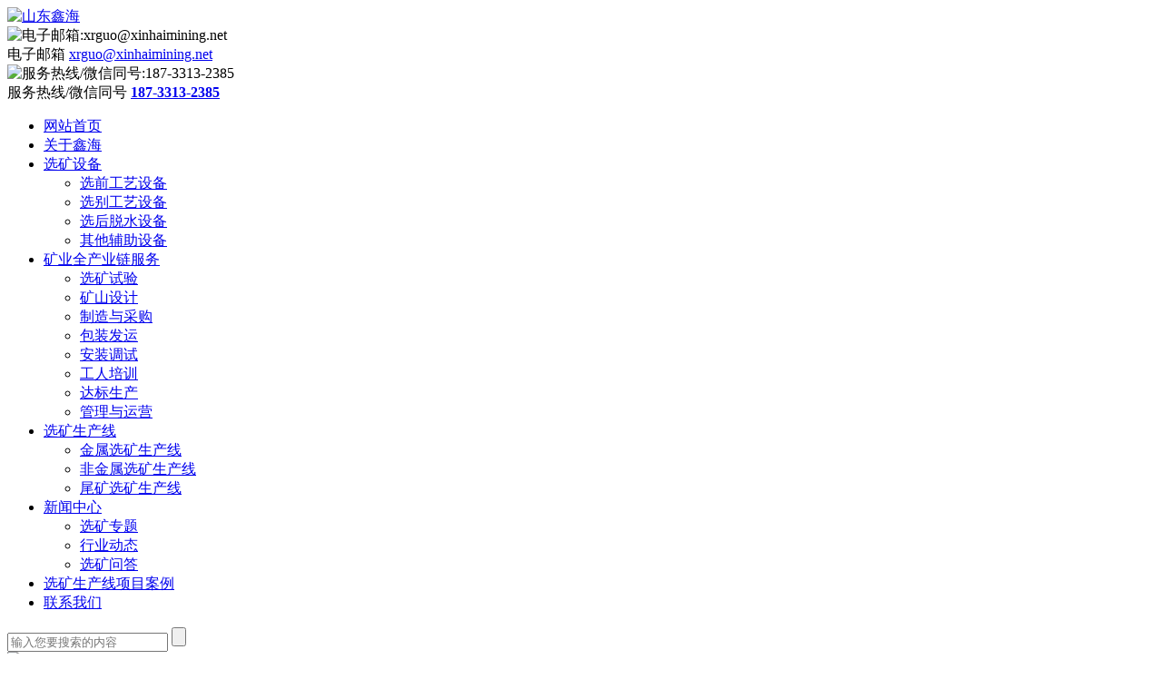

--- FILE ---
content_type: text/html; charset=utf-8
request_url: https://www.miningagitatorprice.cn/case/300.html
body_size: 7619
content:
<!DOCTYPE html>
<html lang="en">
<head>
    <meta charset="utf-8">
    <meta http-equiv="X-UA-Compatible" content="IE=edge">
    <meta name="viewport" content="width=device-width,initial-scale=1.0,minimum-scale=1.0,maximum-scale=1.0,user-scalable=no">
    <title>山东2000tpd钼钨矿选矿项目</title>
    <meta name="keywords" content="钼钨矿选"/>
    <meta name="description" content="该项目原有生产规模不能产生良好的经济效益，原矿品位较低，且选厂精矿产量低，生产成本高，经济效益较差。原选厂破碎阶段采用小型破碎设备和两段开路破碎工艺，破碎产品粒度较粗，无法满足&ldquo;多碎少磨&rdquo;的节能原则。磨矿阶段采用球磨机和单螺旋分级机组成一段闭路磨矿，磨矿细度为-200目占92%，磨矿能耗过大，同时影响选别指标。最终钼精矿品位为39.58%，结合同类矿石的生产实践可知，精矿品位偏低；"/>
    <link rel="stylesheet" href="/static/index/css/swiper-bundle.min.css">
<link rel="stylesheet" href="/static/index/css/base.css">
<link rel="stylesheet" href="/static/index/css/style.css">
<link rel="stylesheet" href="/static/index/css/mobile.css">
<!-- <script>
var _hmt = _hmt || [];
(function() {
  var hm = document.createElement("script");
  hm.src = "https://hm.baidu.com/hm.js?5fba723636e53c9dbe86bac491701ab0";
  var s = document.getElementsByTagName("script")[0]; 
  s.parentNode.insertBefore(hm, s);
})();
</script> -->
<meta name="baidu-site-verification" content="code-oGQ1LPMGvm" />
<script>
var _hmt = _hmt || [];
(function() {
  var hm = document.createElement("script");
  hm.src = "https://hm.baidu.com/hm.js?499ea620b07bea26eb711a6c1f4277ee";
  var s = document.getElementsByTagName("script")[0]; 
  s.parentNode.insertBefore(hm, s);
})();
</script>

</head>
<body>
<header class="content wap-flex">
    <a href="/"><img src="/uploads/systerm/logo.png" alt="山东鑫海" title="山东鑫海"></a>
    <div class="head-chat wap-flex">
        <div class="head-chatitem clearfix">
            <div class="head-chatpic fl">
                <img src="/static/index/images/email.png" alt="电子邮箱:xrguo@xinhaimining.net">
            </div>
            <div class="head-chattxt fl">
                <span>电子邮箱</span>
                <a href="mailto:xrguo@xinhaimining.net">xrguo@xinhaimining.net</a>
            </div>
        </div>
        <div class="head-chatitem clearfix">
            <div class="head-chatpic fl">
                <img src="/static/index/images/phone.png" alt="服务热线/微信同号:187-3313-2385">
            </div>
            <div class="head-chattxt fl">
                <span>服务热线/微信同号</span>
                <a href="tel:187-3313-2385"><b>187-3313-2385</b></a>
            </div>
        </div>
    </div>
    <div class="menubtn">
        <div class="bar"></div>
        <div class="bar"></div>
        <div class="bar"></div>
    </div>
    <div class="nav">
        <nav class="wap-flex">
            <div class="menubtn_close">
                <div class="bar"></div>
                <div class="bar"></div>
                <div class="bar"></div>
            </div>
            <ul class="wap-flex">
                <li ><a href="/">网站首页</a></li>
                <li ><a href="/about/">关于鑫海</a></li>
                <li >
                    <a href="/product/">选矿设备</a>
                    <ul>
                        <li><a href="/product/xq/">选前工艺设备</a></li>
                        <li><a href="/product/xb/">选别工艺设备</a></li>
                        <li><a href="/product/ts/">选后脱水设备</a></li>
                        <li><a href="/product/qt/">其他辅助设备</a></li>
                    </ul>
                </li>
                <li >
                    <a href="/epcm/">矿业全产业链服务</a>
                    <ul>
                        <li ><a href="/epcm/test/">选矿试验</a></li>
                        <li ><a href="/epcm/design/">矿山设计</a></li>
                        <li ><a href="/epcm/m/">制造与采购</a></li>
                        <li ><a href="/epcm/packaging/">包装发运</a></li>
                        <li ><a href="/epcm/installation/">安装调试</a></li>
                        <li ><a href="/epcm/tracking/">工人培训</a></li>
                        <li ><a href="/epcm/finish/">达标生产</a></li>
                        <li ><a href="/epcm/management/">管理与运营</a></li>
                    </ul>
                </li>
                <li >
                    <a href="/line/">选矿生产线</a>
                    <ul>
                        <li><a href="/line/jinshu/">金属选矿生产线</a></li>
                        <li><a href="/line/feijinshu/">非金属选矿生产线</a></li>
                        <li><a href="/line/weikuang/">尾矿选矿生产线</a></li>
                    </ul>
                </li>
                <li >
                    <a href="/news/">新闻中心</a>
                    <ul>
                        <li><a href="/newg/">选矿专题</a></li>
                        <li><a href="/newh/">行业动态</a></li>
                        <li><a href="/newp/">选矿问答</a></li>
                    </ul>
                </li>
                <li class="navact"><a href="/case/">选矿生产线项目案例</a></li>
                <li ><a href="/contact/">联系我们</a></li>
            </ul>
            <div class="search clearfix">
                <form action="/search">
                    <input type="text" name="keywords" placeholder="输入您要搜索的内容">
                    <input type="submit" value="">
                </form>
            </div>
            <div class="code">
                <img src="/uploads/systerm/mmqrcode1664327460260.png" alt="lyr">
                <p>扫一扫，加微信</p>
            </div>
        </nav>
    </div>
<script>
var _hmt = _hmt || [];
(function() {
  var hm = document.createElement("script");
  hm.src = "https://hm.baidu.com/hm.js?5fba723636e53c9dbe86bac491701ab0";
  var s = document.getElementsByTagName("script")[0]; 
  s.parentNode.insertBefore(hm, s);
})();
</script>

</header>
<div class="casemain padd">
    <div class="route clearfix content">
        <a href="/">首页</a>
        <i></i>
        <a href="/case/">选矿生产线项目案例</a>
        <i></i>
        <a href="/case/300.html">山东2000tpd钼钨矿选矿项目</a>
    </div>
    <div class="detailtop content ">
        <div class="detailpic"><img src="/uploads/cases/anli19.jpg" alt="山东2000tpd钼钨矿选矿项目"></div>
        <div class="detailtxt">
            <h1>山东2000tpd钼钨矿选矿项目</h1>
            <p>该项目原有生产规模不能产生良好的经济效益，原矿品位较低，且选厂精矿产量低，生产成本高，经济效益较差。原选厂破碎阶段采用小型破碎设备和两段开路破碎工艺，破碎产品粒度较粗，无法满足“多碎少磨”的节能原则。磨矿阶段采用球磨机和单螺旋分级机组成一段闭路磨矿，磨矿细度为-200目占92%，磨矿能耗过大，同时影响选别指标。最终钼精矿品位为39.58%，结合同类矿石的生产实践可知，精矿品位偏低；</p>
            <br>
            <br>
            <div class="detailcontact">
                <a class="detailchat" href="#gao" onclick="openZoosUrl('chatwin')">
                    <img src="/static/index/images/chaticon.png" alt="在线咨询">
                    <span>在线咨询</span>
                </a>
                <div class="detailphone">
                    <span>24小时服务热线</span>
                    <a href="tel:187-3313-2385">187-3313-2385</a>
                </div>
                <div class="code">
                    <img src="/uploads/systerm/mmqrcode1664327460260.png" alt="lyr">
                    <p>扫一扫，加微信</p>
                </div>
            </div>
        </div>
    </div>
    <div class="content">
        <div class="procon clearfix">
            <div class="proconright  fr">
                <div class="detailcon">
                    <div class="gyjsbox">
                        <h3>鑫海方案</h3>
                        <div class="gyjscon">
                            <h4 style="margin-left: 30px; text-align: center;"><b>碎矿筛分阶段</b></h4><p>原矿由振动给料机给至颚式破碎机进行粗碎，粗碎产品由1#皮带运输机运往粉矿仓，最终破碎产品粒度≤150mm；</p><h4 style="margin-left: 30px; text-align: center;"><b>磨矿分级阶段</b></h4><p>磨矿采用两段磨矿工艺流程，一段磨矿选用自磨机，磨矿产物经直线筛进行分级，筛上产物返回自磨机再磨，构成一段闭路磨矿。筛下产物经渣浆泵扬送至旋流器进行分级，返砂进入格子型球磨机构成第二段闭路磨矿，同时旋流器溢流自流至浮选作业，最终磨矿细度-200目占65%左右；</p><h4 style="margin-left: 30px; text-align: center;"><b>浮选阶段</b></h4><p>采用优先浮选辉钼矿，浮选尾矿选钨工艺流程。钼粗扫选作业采用一粗、两精、两扫浮选工艺流程。钼扫选尾矿自流自钨浮选作业系统。钼精选作业采用七精浮选工艺流程。尾矿分别返回上一级作业，精矿进入脱水系统。钨浮选采用两粗、四扫浮选工艺流程。浮选尾矿经渣浆泵扬送至尾矿库，粗选精矿经渣浆泵扬送至深锥浓密机，经浓缩后进行高温脱药。钨精选作业采用五精、两扫流程，浓缩脱药后的矿浆返回钨精选作业，所得钨精矿送至脱水系统，钨精选尾矿返回扫选Ⅲ浮选作业；</p><h4 style="margin-left: 30px; text-align: center;"><b>精矿脱水阶段</b></h4><p>采用两段机械化干燥工艺流程。浮选钼精矿经泵打入深锥浓密斗进行浓缩后，进入自动液压箱式压滤机进行压滤，滤液返回钼精选作业，滤饼输送到粉体干燥机进行干燥，干燥后钼精矿含水≤4%。浮选钨精矿经泵打入深锥浓密斗进行浓缩后，在进入自动液压箱式压滤机进行压滤，滤液返回钨精选作业，滤饼堆放到精矿库。</p>                        </div>
                    </div>
                    <div class="zysbbox">
                        <h3>主要设备</h3>
                        <ul class="proconitem-ul clearfix">
                                                        <li>
                                <a href="/product/xq/qmj/63.html" title="雷蒙磨">
                                    <div class="proconitem-ulpic">
                                        <img src="/uploads/allimg/181010/1-1Q0101K6170-L.jpg" alt="雷蒙磨">
                                    </div>
                                    <h4>雷蒙磨</h4>
                                </a>
                            </li>
                                                        <li>
                                <a href="/product/xq/fjj/64.html" title="沉没式螺旋分级机">
                                    <div class="proconitem-ulpic">
                                        <img src="/uploads/allimg/181010/1-1Q0101Q5240-L.jpg" alt="沉没式螺旋分级机">
                                    </div>
                                    <h4>沉没式螺旋分级机</h4>
                                </a>
                            </li>
                                                        <li>
                                <a href="/product/xb/fxj/69.html" title="JJF型机械搅拌式浮选机">
                                    <div class="proconitem-ulpic">
                                        <img src="/uploads/allimg/181011/1-1Q0111046170-L.jpg" alt="JJF型机械搅拌式浮选机">
                                    </div>
                                    <h4>JJF型机械搅拌式浮选机</h4>
                                </a>
                            </li>
                            
                        </ul>
                    </div>
                                        <div class="xmjgbox">
                        <h3>项目结果</h3>
                        <div class="xmjg">
                                                        <img src="/uploads/cases/xmjganli19.jpg" alt="">
                                                        <p>鑫海矿装为该项目采用了技术可靠、切合实际、流程简单、经济合理的工艺流程和操作简单、维护方便、高效节能的选矿设备，在保证选厂建设质量的前提下，尽可能地节省基建投资，提高矿产资源利用率。最终，浮选钼精矿品位为45%，回收率为85%；浮选钨精矿品位为65%，回收率为65%。</p>
                        </div>
                    </div>
                                        <div class="xmxcbox ">
                        <h3>项目现场</h3>
                        <div class="xmxc">
                            <div class="swiper-container">
                                <div class="swiper-wrapper">
                                                                        <div class="swiper-slide"><img src="/uploads/cases/anlimukuang19-1.jpg" alt="山东2000tpd钼钨矿选矿项目"></div>
                                                                        <div class="swiper-slide"><img src="/uploads/cases/anlimukuang19-2.jpg" alt="山东2000tpd钼钨矿选矿项目"></div>
                                                                        <div class="swiper-slide"><img src="/uploads/cases/anlimukuang19-3.jpg" alt="山东2000tpd钼钨矿选矿项目"></div>
                                                                    </div>
                                <div class="swiper-button-next"></div>
                                <div class="swiper-button-prev"></div>
                            </div>
                        </div>
                    </div>
                                    </div>
                <div class="line"></div>
                <div class="xgalmain">
                    <div class="titbox">
                        <h2><i></i>相关案例<i></i></h2>
                    </div>
                    <ul class="clearfix">
                                                <li>
                            <a href="/case/52.html" title="苏丹700TPD金矿项目调试完成顺利出金">
                                <div class="casepic">
                                    <img src="/uploads/allimg/180927/1-1P92G51644362-lp.jpg" alt="苏丹700TPD金矿项目调试完成顺利出金">
                                </div>
                                <h4>苏丹700TPD金矿项目调试完成顺利出金</h4>
                            </a>
                        </li>
                                                <li>
                            <a href="/case/304.html" title="新疆3300t/d铁矿选矿项目">
                                <div class="casepic">
                                    <img src="/uploads/cases/case_rand_5.jpg" alt="新疆3300t/d铁矿选矿项目">
                                </div>
                                <h4>新疆3300t/d铁矿选矿项目</h4>
                            </a>
                        </li>
                                                <li>
                            <a href="/case/302.html" title="安徽600t/d铁矿选矿项目">
                                <div class="casepic">
                                    <img src="/uploads/cases/case_rand_2.jpg" alt="安徽600t/d铁矿选矿项目">
                                </div>
                                <h4>安徽600t/d铁矿选矿项目</h4>
                            </a>
                        </li>
                                                <li>
                            <a href="/case/310.html" title="云南4400T/D铜矿选矿项目">
                                <div class="casepic">
                                    <img src="/uploads/cases/anli45.jpg" alt="云南4400T/D铜矿选矿项目">
                                </div>
                                <h4>云南4400T/D铜矿选矿项目</h4>
                            </a>
                        </li>
                        
                    </ul>
                </div>
                <div class="hotspecial mtop70">
                    <div class="titbox ">
                        <h2><i></i>相关专题<i></i></h2>
                    </div>
                    <ul class="proconitem-ul clearfix">

                                                <li>
                            <a href="/newg/gold/" title="金矿选矿">
                                <div class="proconitem-ulpic">
                                    <img src="/uploads/products/hotspecialpic1.jpg" alt="金矿选矿">
                                </div>
                                <h4>金矿选矿</h4>
                            </a>
                        </li>
                                                <li>
                            <a href="/newg/iron/" title="铁矿选矿">
                                <div class="proconitem-ulpic">
                                    <img src="/uploads/products/hotspecialpic2.jpg" alt="铁矿选矿">
                                </div>
                                <h4>铁矿选矿</h4>
                            </a>
                        </li>
                                                <li>
                            <a href="/newg/quartz-sand/" title="石英砂选矿">
                                <div class="proconitem-ulpic">
                                    <img src="/uploads/products/hotspecialpic3.jpg" alt="石英砂选矿">
                                </div>
                                <h4>石英砂选矿</h4>
                            </a>
                        </li>
                                                <li>
                            <a href="/newg/lithium-ore/" title="锂矿选矿">
                                <div class="proconitem-ulpic">
                                    <img src="/uploads/products/likuang.png" alt="锂矿选矿">
                                </div>
                                <h4>锂矿选矿</h4>
                            </a>
                        </li>
                                                <li>
                            <a href="/newg/copper-ore/" title="铜矿选矿">
                                <div class="proconitem-ulpic">
                                    <img src="/uploads/products/guikongqueshi.png" alt="铜矿选矿">
                                </div>
                                <h4>铜矿选矿</h4>
                            </a>
                        </li>
                        
                    </ul>
                </div>

            </div>
            <div class="proconleft fl">
                <div class="hotpro">
                    <h3>热门选矿设备</h3>
                    <ul class="hotproul">
                                                <li><a href="/product/gold/">金矿选矿设备</a></li>
                                                <li><a href="/product/iron/">铁矿选矿设备</a></li>
                                                <li><a href="/product/quartz-sand/">石英砂选矿设备</a></li>
                                                <li><a href="/product/copper/">铜矿选矿设备</a></li>
                                                <li><a href="/product/graphite/">石墨矿选矿设备</a></li>
                                                <li><a href="/product/feldspar/">长石选矿设备</a></li>
                                                <li><a href="/product/lead-zinc/">铅锌矿选矿设备</a></li>
                                                <li><a href="/product/tailings/">尾矿选矿设备</a></li>
                                                <li><a href="/product/lithium/">锂矿选矿设备</a></li>
                                            </ul>
                </div>
                <div class="hotpro leftnews">
                    <h3>热门选矿生产线</h3>
                                        <dl class="hotsolu">
                        <dt><a href="/line/jinshu/">金属矿选矿</a></dt>
                                                <dd><a href="/line/jinshu/758.html">金矿浮选工艺</a></dd>
                                                <dd><a href="/line/jinshu/760.html">金矿CIL选矿工艺</a></dd>
                                                <dd><a href="/line/jinshu/761.html">金矿CIP选矿工艺（炭浆法）</a></dd>
                                                <dd><a href="/line/jinshu/762.html">堆浸提金工艺</a></dd>
                                            </dl>
                                        <dl class="hotsolu">
                        <dt><a href="/line/feijinshu/">非金属矿选矿</a></dt>
                                                <dd><a href="/line/feijinshu/772.html">萤石矿浮选工艺</a></dd>
                                                <dd><a href="/line/feijinshu/773.html">长石矿选矿工艺</a></dd>
                                                <dd><a href="/line/feijinshu/774.html">石墨矿浮选工艺</a></dd>
                                                <dd><a href="/line/feijinshu/783.html">磷矿选矿生产线</a></dd>
                                            </dl>
                                        <dl class="hotsolu">
                        <dt><a href="/line/weikuang/">尾矿</a></dt>
                                                <dd><a href="/line/weikuang/776.html">尾矿干排工艺</a></dd>
                                                <dd><a href="/line/weikuang/786.html">尾矿再选工艺</a></dd>
                                                <dd><a href="/line/weikuang/787.html">全尾砂胶结充填工艺</a></dd>
                                            </dl>
                    
                    <a class="leftnewmore" href="/line/"><span>更多选矿生产线</span></a>

                </div>
                <div class="hotpro leftnews">
                    <h3>相关新闻</h3>
                    <ul class="leftnewsul">
                                                <li><a href="/newg/1070.html">【技术】铜镍硫化矿、氧化矿的选矿方法</a></li>
                                                <li><a href="/newp/411.html">锂矿选矿设备与选矿工艺介绍</a></li>
                                                <li><a href="/newh/122.html">从长远发展解读选矿设备的研究方向</a></li>
                                                <li><a href="/newp/1255.html">【技术分享】锰矿与脉石矿物的分离与选矿</a></li>
                                                <li><a href="/newp/1338.html">   这五种萤石矿怎么选？小编带你五分钟搞懂</a></li>
                                                <li><a href="/newg/1232.html">硫化铜、氧化铜和混合铜矿浮选</a></li>
                                                <li><a href="/newh/335.html">铜矿选矿生产线及选矿设备的研究</a></li>
                                                <li><a href="/newh/595.html">选矿设备根据所选的物料的性质而变化</a></li>
                                                <li><a href="/newp/1046.html">为什么要进行选矿试验？选矿试验的重要性</a></li>
                                                <li><a href="/newp/200.html">钼矿选矿设备之浮选机和磨矿机的选择要求</a></li>
                                            </ul>
                    <a class="leftnewmore" href="/news/"><span>更多新闻</span></a>
                </div>
                <div class="hotpro zxlyright">
                    <h3>在线留言</h3>
                    <form action="https://www.xinhaimininggroup.cn/data.php" method="post">

    <input type="hidden" name="token" value="13dsfghrti6fgdfpokafwp">

    <ul class="wap-flex">
        <li>
            <label for="name"><font>姓名：</font><span>*</span></label>
            <input name="name" placeholder="姓名" required="" >
        </li>
        <li>
            <label for="email"><font>邮箱：</font><span>*</span></label>
            <input name="email" placeholder="邮箱" required="required" >
        </li>
        <li>
            <label for="tel"><font>电话：</font><span>*</span></label>
            <input name="tel" type="tel" placeholder="电话" required="">
        </li>

        <li>
            <label for="location"><font>项目地：</font><span>*</span></label>
            <input name="location" type="location" placeholder="项目地" required="">
        </li>
        <li class="liuyandetail">
            <div class="clear"></div>
            <p>请您填写详细的需求信息：</p>
        </li>
        <li class="zxlysel">
            <label><font>产品：</font><span>*</span></label>
            <select id="product2" name="product" required="required">
                <option value="">请选择类型</option>
                <option value="选矿生产线(r)">选矿生产线</option>
                <option value="选矿设备(r)">选矿设备</option>
                <option value="尾矿再选(r)">尾矿再选</option>
                <option value="尾矿干排(r)">尾矿干排</option>
                <option value="选矿试验(r)">选矿试验</option>
            </select>
        </li>
        <li>
            <label><font>设备：</font><span>*</span></label>
            <select id="equipment2" name="equipment" required="">
                <option value="">请选择设备分类</option>
                <option value="破碎机">破碎机</option>
                <option value="球磨机">球磨机</option>
                <option value="分级机">分级机</option>
                <option value="浮选机">浮选机</option>
                <option value="重选设备">重选设备</option>
                <option value="磁选设备">磁选设备</option>
                <option value="浓缩机">浓缩机</option>
                <option value="脱水设备">脱水设备</option>
                <option value="旋流器">旋流器</option>
                <option value="金矿设备">金矿设备</option>
                <option value="给料机">给料机</option>
                <option value="输送机">输送机</option>
                <option value="橡胶制品">橡胶制品</option>
                <option value="其他">其他</option>
            </select>
        </li>
        <li>
            <label><font>矿石：</font><span>*</span></label>
            <select id="mar1" name="checkbox" required="">
                <option type="checkbox" value="">请选择矿石种类</option>
                <option value="金矿">金矿</option>
                <option value="银矿">银矿</option>
                <option value="铜矿">铜矿</option>
                <option value="铁矿">铁矿</option>
                <option value="铅锌矿">铅锌矿</option>
                <option value="钼矿">钼矿</option>
                <option value="铬矿">铬矿</option>
                <option value="锰矿">锰矿</option>
                <option value="镍矿">镍矿</option>
                <option value="锡矿">锡矿</option>
                <option value="钨矿">钨矿</option>
                <option value="锑矿">锑矿</option>
                <option value="石英砂">石英砂</option>
                <option value="重晶石">重晶石</option>
                <option value="萤石矿">萤石矿</option>
                <option value="长石">长石</option>
                <option value="石墨矿">石墨矿</option>
                <option value="磷矿">磷矿</option>
                <option value="其他">其他</option>
            </select>
        </li>
        <li>
            <label for="capacity"><font>处理量：</font><span>*</span></label>
            <input type="text" name="capacity" id="Capacity" placeholder=" 处理量" required="">
        </li>
        <li class="zxlytextarea">
            <p>如果以上信息无法满足您的需求，请在此填写您的具体需要。</p>
            <label for="message"><font>留言：</font></label>
            <textarea name="message" cols="45" rows="3" class="input-xlarge" ></textarea>
        </li>
        <li class="zxlybtn">
            <input type="submit" value="提交留言">
            <input type="reset" value="重新填写">
        </li>
    </ul>
</form>

                </div>
            </div>
        </div>
    </div>
</div>



<!-- foot -->
<div class="foottop">
    <div class="content wap-flex">
        <div class="footnav">
            <ul class="clearfix">
                <li><a href="/about/">关于鑫海</a></li>
                <li>
                    <a href="/product/">选矿设备<i></i></a>
                    <ul>
                                                <li><a href="/product/xq/">选前工艺设备</a></li>
                                                <li><a href="/product/xb/">选别工艺设备</a></li>
                                                <li><a href="/product/ts/">选后脱水设备</a></li>
                                                <li><a href="/product/qt/"> 其他辅助设备</a></li>
                        
                    </ul>
                </li>
                <li><a href="/epcm/">矿业全产业链服务</a></li>
                <li>
                    <a href="">新闻中心<i></i></a>
                    <ul>
                                                <li><a href="/newg/">选矿专题</a></li>
                                                <li><a href="/newh/">行业动态</a></li>
                                                <li><a href="/newp/">选矿问答</a></li>
                        
                    </ul>
                </li>
                <li>
                    <a href="/line/">选矿生产线<i></i></a>
                    <ul>
                                                <li><a href="/line/jinshu/">金属矿选矿</a></li>
                                                <li><a href="/line/feijinshu/">非金属矿选矿</a></li>
                                                <li><a href="/line/weikuang/">尾矿</a></li>
                        
                    </ul>
                </li>
                <li><a href="/case/">选矿生产线项目案例</a></li>
            </ul>
            <div class="footnavbtn clearfix">
                <a href="#gao" onclick="openZoosUrl('chatwin')">在线咨询</a>
                <a href="/contact/#liuyan">在线留言</a>
            </div>
        </div>
        <div class="footchat">
            <ul>
                <li>
                    <img src="/static/index/images/footphone.png" alt="电话：187-3313-2385">
                    <span>电话：</span><a href="tel:187-3313-2385"><b>187-3313-2385</b></a>
                </li>
                <li>
                    <img src="/static/index/images/footemail.png" alt="邮箱：xrguo@xinhaimining.net">
                    <span>邮箱：</span><a href="mailto:xrguo@xinhaimining.net">xrguo@xinhaimining.net</a>
                </li>
                <li>
                    <img src="/static/index/images/footads.png" alt="地址：山东省烟台市福山高新技术产业区鑫海街188号">
                    <span>地址：</span>山东省烟台市福山高新技术产业区鑫海街188号                </li>
            </ul>
            <div class="footcode">
                <img src="/uploads/systerm/mmqrcode1664327460260.png" alt="lyr">
                <p>扫一扫，加微信</p>
            </div>
        </div>
    </div>
    </div>
    <footer>
        <p>
            山东鑫海矿业技术装备股份有限公司&nbsp;&nbsp;版权所有&nbsp;&nbsp;&nbsp;备案号<a rel="nofollow" href="http://beian.miit.gov.cn">鲁ICP备09086270号-102</a>　 <a href="/sitemap.html">网站地图</a>
        </p>
    </footer>
    <div class="rightbox">
        <div class="rightitem rightphone">
                <span>
                    <img src="/static/index/images/footphone.png" alt="服务热线:187-3313-2385">
                    服务热线
                </span>
            <a href="tel:187-3313-2385">187-3313-2385</a>
        </div>
        <div class="rightbg"></div>
        <a class="rightitem" target="_blank" href="http://wpa.qq.com/msgrd?v=3&uin=1689450492&site=qq&menu=yes">
                <span>
                    <img src="/static/index/images/rqq.png" alt="在线QQ">
                    在线QQ
                </span>
        </a>
        <div class="rightbg"></div>
        <div class="rightcode">
            <img src="/uploads/systerm/mmqrcode1664327460260.png" alt="lyr">
            <p>扫一扫，加微信</p>
        </div>
        <div class="totop">
                <span>
                    <img src="/static/index/images/rtop.png" alt="返回顶部">
                    <font>返回顶部</font>
                </span>
        </div>
    </div>
</div>

<script src="/static/index/js/jquery.min.js"></script>
<script src="/static/index/js/swiper-bundle.min.js"></script>
<script src="/static/index/js/index.js"></script>
<script src="/static/index/js/mobile.js"></script>

<!--<script language=javascript>-->

<!--    var LiveAutoInvite0='您好，来自%IP%的朋友';-->
<!--    var LiveAutoInvite1='来自首页的对话';-->
<!--    var LiveAutoInvite2=' 网站商务通 主要功能：<br>1、主动邀请<br>2、即时沟通<br>3、查看即时访问动态<br>4、访问轨迹跟踪<br>5、内部对话<br>6、不安装任何插件也实现双向文件传输<br><br><b>如果您有任何问题请接受此邀请以开始即时沟通</b>';-->
<!-- -->
<!--</script>-->
<script language="javascript" src="https://service.ytxinhai.com/JS/LsJS.aspx?siteid=KHW14352429&float=1&lng=cn"></script>

<script>
    var windowWidth = $(window).width();
    if(windowWidth>1280){
        Swiper = new Swiper('.xmxc .swiper-container', {
            watchSlidesProgress: true,
            slidesPerView: 'auto',
            centeredSlides: true,
            loop: true,
            speed: 500,
            loopedSlides: 5,
            //autoplay: true,
            navigation: {
                nextEl: '.xmxc .swiper-button-next',
                prevEl: '.xmxc .swiper-button-prev',
            },
            on: {
                progress: function(progress) {
                    for (i = 0; i < this.slides.length; i++) {
                        var slide = this.slides.eq(i);
                        var slideProgress = this.slides[i].progress;
                        modify = 1;
                        if (Math.abs(slideProgress) > 1) {
                            modify = (Math.abs(slideProgress) - 1) * 0.6 + 1;
                        }
                        translate = slideProgress * modify * 240 + 'px';
                        scale = 1 - Math.abs(slideProgress) / 5;
                        zIndex = 999 - Math.abs(Math.round(10 * slideProgress));
                        slide.transform('translateX(' + translate + ') scale(' + scale + ')');
                        slide.css('zIndex', zIndex);
                        slide.css('opacity', 1);
                        if (Math.abs(slideProgress) > 3) {
                            slide.css('opacity', 0);
                        }
                    }
                },
                setTransition: function(transition) {
                    for (var i = 0; i < this.slides.length; i++) {
                        var slide = this.slides.eq(i)
                        slide.transition(transition);
                    }

                }
            }

        })
    }else{
        var swiper = new Swiper('.xmxc .swiper-container', {
            slidesPerView: 'auto',
            navigation: {
                nextEl: '.xmxc .swiper-button-next',
                prevEl: '.xmxc .swiper-button-prev',
            },
        });
    }
</script>
</body>
</html>